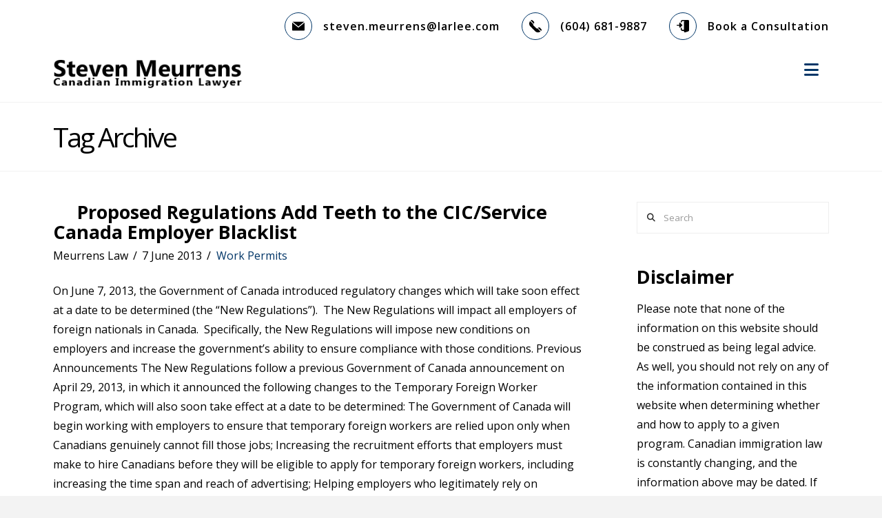

--- FILE ---
content_type: text/html; charset=UTF-8
request_url: https://meurrensonimmigration.com/tag/foreign-workers/
body_size: 71859
content:
<!DOCTYPE html>
<html class="no-js" lang="en-CA">
<head>
<meta charset="UTF-8">
<meta name="viewport" content="width=device-width, initial-scale=1.0">
<link rel="pingback" href="https://meurrensonimmigration.com/xmlrpc.php">
<title>Foreign Workers | Meurrens Law</title>
<meta name='robots' content='max-image-preview:large' />
<link rel="alternate" type="application/rss+xml" title="Meurrens Law &raquo; Feed" href="https://meurrensonimmigration.com/feed/" />
<link rel="alternate" type="application/rss+xml" title="Meurrens Law &raquo; Foreign Workers Tag Feed" href="https://meurrensonimmigration.com/tag/foreign-workers/feed/" />
<style id='wp-img-auto-sizes-contain-inline-css' type='text/css'>
img:is([sizes=auto i],[sizes^="auto," i]){contain-intrinsic-size:3000px 1500px}
/*# sourceURL=wp-img-auto-sizes-contain-inline-css */
</style>
<link rel='stylesheet' id='formidable-css' href='https://meurrensonimmigration.com/wp-content/plugins/formidable/css/formidableforms.css?ver=1141035' type='text/css' media='all' />
<style id='wp-emoji-styles-inline-css' type='text/css'>

	img.wp-smiley, img.emoji {
		display: inline !important;
		border: none !important;
		box-shadow: none !important;
		height: 1em !important;
		width: 1em !important;
		margin: 0 0.07em !important;
		vertical-align: -0.1em !important;
		background: none !important;
		padding: 0 !important;
	}
/*# sourceURL=wp-emoji-styles-inline-css */
</style>
<style id='wp-block-library-inline-css' type='text/css'>
:root{--wp-block-synced-color:#7a00df;--wp-block-synced-color--rgb:122,0,223;--wp-bound-block-color:var(--wp-block-synced-color);--wp-editor-canvas-background:#ddd;--wp-admin-theme-color:#007cba;--wp-admin-theme-color--rgb:0,124,186;--wp-admin-theme-color-darker-10:#006ba1;--wp-admin-theme-color-darker-10--rgb:0,107,160.5;--wp-admin-theme-color-darker-20:#005a87;--wp-admin-theme-color-darker-20--rgb:0,90,135;--wp-admin-border-width-focus:2px}@media (min-resolution:192dpi){:root{--wp-admin-border-width-focus:1.5px}}.wp-element-button{cursor:pointer}:root .has-very-light-gray-background-color{background-color:#eee}:root .has-very-dark-gray-background-color{background-color:#313131}:root .has-very-light-gray-color{color:#eee}:root .has-very-dark-gray-color{color:#313131}:root .has-vivid-green-cyan-to-vivid-cyan-blue-gradient-background{background:linear-gradient(135deg,#00d084,#0693e3)}:root .has-purple-crush-gradient-background{background:linear-gradient(135deg,#34e2e4,#4721fb 50%,#ab1dfe)}:root .has-hazy-dawn-gradient-background{background:linear-gradient(135deg,#faaca8,#dad0ec)}:root .has-subdued-olive-gradient-background{background:linear-gradient(135deg,#fafae1,#67a671)}:root .has-atomic-cream-gradient-background{background:linear-gradient(135deg,#fdd79a,#004a59)}:root .has-nightshade-gradient-background{background:linear-gradient(135deg,#330968,#31cdcf)}:root .has-midnight-gradient-background{background:linear-gradient(135deg,#020381,#2874fc)}:root{--wp--preset--font-size--normal:16px;--wp--preset--font-size--huge:42px}.has-regular-font-size{font-size:1em}.has-larger-font-size{font-size:2.625em}.has-normal-font-size{font-size:var(--wp--preset--font-size--normal)}.has-huge-font-size{font-size:var(--wp--preset--font-size--huge)}.has-text-align-center{text-align:center}.has-text-align-left{text-align:left}.has-text-align-right{text-align:right}.has-fit-text{white-space:nowrap!important}#end-resizable-editor-section{display:none}.aligncenter{clear:both}.items-justified-left{justify-content:flex-start}.items-justified-center{justify-content:center}.items-justified-right{justify-content:flex-end}.items-justified-space-between{justify-content:space-between}.screen-reader-text{border:0;clip-path:inset(50%);height:1px;margin:-1px;overflow:hidden;padding:0;position:absolute;width:1px;word-wrap:normal!important}.screen-reader-text:focus{background-color:#ddd;clip-path:none;color:#444;display:block;font-size:1em;height:auto;left:5px;line-height:normal;padding:15px 23px 14px;text-decoration:none;top:5px;width:auto;z-index:100000}html :where(.has-border-color){border-style:solid}html :where([style*=border-top-color]){border-top-style:solid}html :where([style*=border-right-color]){border-right-style:solid}html :where([style*=border-bottom-color]){border-bottom-style:solid}html :where([style*=border-left-color]){border-left-style:solid}html :where([style*=border-width]){border-style:solid}html :where([style*=border-top-width]){border-top-style:solid}html :where([style*=border-right-width]){border-right-style:solid}html :where([style*=border-bottom-width]){border-bottom-style:solid}html :where([style*=border-left-width]){border-left-style:solid}html :where(img[class*=wp-image-]){height:auto;max-width:100%}:where(figure){margin:0 0 1em}html :where(.is-position-sticky){--wp-admin--admin-bar--position-offset:var(--wp-admin--admin-bar--height,0px)}@media screen and (max-width:600px){html :where(.is-position-sticky){--wp-admin--admin-bar--position-offset:0px}}

/*# sourceURL=wp-block-library-inline-css */
</style><style id='global-styles-inline-css' type='text/css'>
:root{--wp--preset--aspect-ratio--square: 1;--wp--preset--aspect-ratio--4-3: 4/3;--wp--preset--aspect-ratio--3-4: 3/4;--wp--preset--aspect-ratio--3-2: 3/2;--wp--preset--aspect-ratio--2-3: 2/3;--wp--preset--aspect-ratio--16-9: 16/9;--wp--preset--aspect-ratio--9-16: 9/16;--wp--preset--color--black: #000000;--wp--preset--color--cyan-bluish-gray: #abb8c3;--wp--preset--color--white: #ffffff;--wp--preset--color--pale-pink: #f78da7;--wp--preset--color--vivid-red: #cf2e2e;--wp--preset--color--luminous-vivid-orange: #ff6900;--wp--preset--color--luminous-vivid-amber: #fcb900;--wp--preset--color--light-green-cyan: #7bdcb5;--wp--preset--color--vivid-green-cyan: #00d084;--wp--preset--color--pale-cyan-blue: #8ed1fc;--wp--preset--color--vivid-cyan-blue: #0693e3;--wp--preset--color--vivid-purple: #9b51e0;--wp--preset--gradient--vivid-cyan-blue-to-vivid-purple: linear-gradient(135deg,rgb(6,147,227) 0%,rgb(155,81,224) 100%);--wp--preset--gradient--light-green-cyan-to-vivid-green-cyan: linear-gradient(135deg,rgb(122,220,180) 0%,rgb(0,208,130) 100%);--wp--preset--gradient--luminous-vivid-amber-to-luminous-vivid-orange: linear-gradient(135deg,rgb(252,185,0) 0%,rgb(255,105,0) 100%);--wp--preset--gradient--luminous-vivid-orange-to-vivid-red: linear-gradient(135deg,rgb(255,105,0) 0%,rgb(207,46,46) 100%);--wp--preset--gradient--very-light-gray-to-cyan-bluish-gray: linear-gradient(135deg,rgb(238,238,238) 0%,rgb(169,184,195) 100%);--wp--preset--gradient--cool-to-warm-spectrum: linear-gradient(135deg,rgb(74,234,220) 0%,rgb(151,120,209) 20%,rgb(207,42,186) 40%,rgb(238,44,130) 60%,rgb(251,105,98) 80%,rgb(254,248,76) 100%);--wp--preset--gradient--blush-light-purple: linear-gradient(135deg,rgb(255,206,236) 0%,rgb(152,150,240) 100%);--wp--preset--gradient--blush-bordeaux: linear-gradient(135deg,rgb(254,205,165) 0%,rgb(254,45,45) 50%,rgb(107,0,62) 100%);--wp--preset--gradient--luminous-dusk: linear-gradient(135deg,rgb(255,203,112) 0%,rgb(199,81,192) 50%,rgb(65,88,208) 100%);--wp--preset--gradient--pale-ocean: linear-gradient(135deg,rgb(255,245,203) 0%,rgb(182,227,212) 50%,rgb(51,167,181) 100%);--wp--preset--gradient--electric-grass: linear-gradient(135deg,rgb(202,248,128) 0%,rgb(113,206,126) 100%);--wp--preset--gradient--midnight: linear-gradient(135deg,rgb(2,3,129) 0%,rgb(40,116,252) 100%);--wp--preset--font-size--small: 13px;--wp--preset--font-size--medium: 20px;--wp--preset--font-size--large: 36px;--wp--preset--font-size--x-large: 42px;--wp--preset--spacing--20: 0.44rem;--wp--preset--spacing--30: 0.67rem;--wp--preset--spacing--40: 1rem;--wp--preset--spacing--50: 1.5rem;--wp--preset--spacing--60: 2.25rem;--wp--preset--spacing--70: 3.38rem;--wp--preset--spacing--80: 5.06rem;--wp--preset--shadow--natural: 6px 6px 9px rgba(0, 0, 0, 0.2);--wp--preset--shadow--deep: 12px 12px 50px rgba(0, 0, 0, 0.4);--wp--preset--shadow--sharp: 6px 6px 0px rgba(0, 0, 0, 0.2);--wp--preset--shadow--outlined: 6px 6px 0px -3px rgb(255, 255, 255), 6px 6px rgb(0, 0, 0);--wp--preset--shadow--crisp: 6px 6px 0px rgb(0, 0, 0);}:where(.is-layout-flex){gap: 0.5em;}:where(.is-layout-grid){gap: 0.5em;}body .is-layout-flex{display: flex;}.is-layout-flex{flex-wrap: wrap;align-items: center;}.is-layout-flex > :is(*, div){margin: 0;}body .is-layout-grid{display: grid;}.is-layout-grid > :is(*, div){margin: 0;}:where(.wp-block-columns.is-layout-flex){gap: 2em;}:where(.wp-block-columns.is-layout-grid){gap: 2em;}:where(.wp-block-post-template.is-layout-flex){gap: 1.25em;}:where(.wp-block-post-template.is-layout-grid){gap: 1.25em;}.has-black-color{color: var(--wp--preset--color--black) !important;}.has-cyan-bluish-gray-color{color: var(--wp--preset--color--cyan-bluish-gray) !important;}.has-white-color{color: var(--wp--preset--color--white) !important;}.has-pale-pink-color{color: var(--wp--preset--color--pale-pink) !important;}.has-vivid-red-color{color: var(--wp--preset--color--vivid-red) !important;}.has-luminous-vivid-orange-color{color: var(--wp--preset--color--luminous-vivid-orange) !important;}.has-luminous-vivid-amber-color{color: var(--wp--preset--color--luminous-vivid-amber) !important;}.has-light-green-cyan-color{color: var(--wp--preset--color--light-green-cyan) !important;}.has-vivid-green-cyan-color{color: var(--wp--preset--color--vivid-green-cyan) !important;}.has-pale-cyan-blue-color{color: var(--wp--preset--color--pale-cyan-blue) !important;}.has-vivid-cyan-blue-color{color: var(--wp--preset--color--vivid-cyan-blue) !important;}.has-vivid-purple-color{color: var(--wp--preset--color--vivid-purple) !important;}.has-black-background-color{background-color: var(--wp--preset--color--black) !important;}.has-cyan-bluish-gray-background-color{background-color: var(--wp--preset--color--cyan-bluish-gray) !important;}.has-white-background-color{background-color: var(--wp--preset--color--white) !important;}.has-pale-pink-background-color{background-color: var(--wp--preset--color--pale-pink) !important;}.has-vivid-red-background-color{background-color: var(--wp--preset--color--vivid-red) !important;}.has-luminous-vivid-orange-background-color{background-color: var(--wp--preset--color--luminous-vivid-orange) !important;}.has-luminous-vivid-amber-background-color{background-color: var(--wp--preset--color--luminous-vivid-amber) !important;}.has-light-green-cyan-background-color{background-color: var(--wp--preset--color--light-green-cyan) !important;}.has-vivid-green-cyan-background-color{background-color: var(--wp--preset--color--vivid-green-cyan) !important;}.has-pale-cyan-blue-background-color{background-color: var(--wp--preset--color--pale-cyan-blue) !important;}.has-vivid-cyan-blue-background-color{background-color: var(--wp--preset--color--vivid-cyan-blue) !important;}.has-vivid-purple-background-color{background-color: var(--wp--preset--color--vivid-purple) !important;}.has-black-border-color{border-color: var(--wp--preset--color--black) !important;}.has-cyan-bluish-gray-border-color{border-color: var(--wp--preset--color--cyan-bluish-gray) !important;}.has-white-border-color{border-color: var(--wp--preset--color--white) !important;}.has-pale-pink-border-color{border-color: var(--wp--preset--color--pale-pink) !important;}.has-vivid-red-border-color{border-color: var(--wp--preset--color--vivid-red) !important;}.has-luminous-vivid-orange-border-color{border-color: var(--wp--preset--color--luminous-vivid-orange) !important;}.has-luminous-vivid-amber-border-color{border-color: var(--wp--preset--color--luminous-vivid-amber) !important;}.has-light-green-cyan-border-color{border-color: var(--wp--preset--color--light-green-cyan) !important;}.has-vivid-green-cyan-border-color{border-color: var(--wp--preset--color--vivid-green-cyan) !important;}.has-pale-cyan-blue-border-color{border-color: var(--wp--preset--color--pale-cyan-blue) !important;}.has-vivid-cyan-blue-border-color{border-color: var(--wp--preset--color--vivid-cyan-blue) !important;}.has-vivid-purple-border-color{border-color: var(--wp--preset--color--vivid-purple) !important;}.has-vivid-cyan-blue-to-vivid-purple-gradient-background{background: var(--wp--preset--gradient--vivid-cyan-blue-to-vivid-purple) !important;}.has-light-green-cyan-to-vivid-green-cyan-gradient-background{background: var(--wp--preset--gradient--light-green-cyan-to-vivid-green-cyan) !important;}.has-luminous-vivid-amber-to-luminous-vivid-orange-gradient-background{background: var(--wp--preset--gradient--luminous-vivid-amber-to-luminous-vivid-orange) !important;}.has-luminous-vivid-orange-to-vivid-red-gradient-background{background: var(--wp--preset--gradient--luminous-vivid-orange-to-vivid-red) !important;}.has-very-light-gray-to-cyan-bluish-gray-gradient-background{background: var(--wp--preset--gradient--very-light-gray-to-cyan-bluish-gray) !important;}.has-cool-to-warm-spectrum-gradient-background{background: var(--wp--preset--gradient--cool-to-warm-spectrum) !important;}.has-blush-light-purple-gradient-background{background: var(--wp--preset--gradient--blush-light-purple) !important;}.has-blush-bordeaux-gradient-background{background: var(--wp--preset--gradient--blush-bordeaux) !important;}.has-luminous-dusk-gradient-background{background: var(--wp--preset--gradient--luminous-dusk) !important;}.has-pale-ocean-gradient-background{background: var(--wp--preset--gradient--pale-ocean) !important;}.has-electric-grass-gradient-background{background: var(--wp--preset--gradient--electric-grass) !important;}.has-midnight-gradient-background{background: var(--wp--preset--gradient--midnight) !important;}.has-small-font-size{font-size: var(--wp--preset--font-size--small) !important;}.has-medium-font-size{font-size: var(--wp--preset--font-size--medium) !important;}.has-large-font-size{font-size: var(--wp--preset--font-size--large) !important;}.has-x-large-font-size{font-size: var(--wp--preset--font-size--x-large) !important;}
/*# sourceURL=global-styles-inline-css */
</style>

<style id='classic-theme-styles-inline-css' type='text/css'>
/*! This file is auto-generated */
.wp-block-button__link{color:#fff;background-color:#32373c;border-radius:9999px;box-shadow:none;text-decoration:none;padding:calc(.667em + 2px) calc(1.333em + 2px);font-size:1.125em}.wp-block-file__button{background:#32373c;color:#fff;text-decoration:none}
/*# sourceURL=/wp-includes/css/classic-themes.min.css */
</style>
<link rel='stylesheet' id='x-stack-css' href='https://meurrensonimmigration.com/wp-content/themes/pro/framework/dist/css/site/stacks/renew.css?ver=6.5.14' type='text/css' media='all' />
<link rel='stylesheet' id='x-child-css' href='https://meurrensonimmigration.com/wp-content/themes/pro-child/style.css?ver=6.5.14' type='text/css' media='all' />
<style id='cs-inline-css' type='text/css'>
@media (min-width:1200px){.x-hide-xl{display:none !important;}}@media (min-width:979px) and (max-width:1199px){.x-hide-lg{display:none !important;}}@media (min-width:767px) and (max-width:978px){.x-hide-md{display:none !important;}}@media (min-width:480px) and (max-width:766px){.x-hide-sm{display:none !important;}}@media (max-width:479px){.x-hide-xs{display:none !important;}} a,h1 a:hover,h2 a:hover,h3 a:hover,h4 a:hover,h5 a:hover,h6 a:hover,.x-comment-time:hover,#reply-title small a,.comment-reply-link:hover,.x-comment-author a:hover,.x-recent-posts a:hover .h-recent-posts{color:#003567;}a:hover,#reply-title small a:hover{color:rgba(0,53,103,0.9);}.entry-title i,.entry-title svg{color:transparent;}a.x-img-thumbnail:hover,li.bypostauthor > article.comment{border-color:#003567;}.flex-direction-nav a,.flex-control-nav a:hover,.flex-control-nav a.flex-active,.x-dropcap,.x-skill-bar .bar,.x-pricing-column.featured h2,.h-comments-title small,.x-pagination a:hover,.woocommerce-pagination a:hover,.x-entry-share .x-share:hover,.entry-thumb,.widget_tag_cloud .tagcloud a:hover,.widget_product_tag_cloud .tagcloud a:hover,.x-highlight,.x-recent-posts .x-recent-posts-img:after,.x-portfolio-filters{background-color:#003567;}.x-portfolio-filters:hover{background-color:rgba(0,53,103,0.9);}.x-main{width:calc(72% - 3.20197%);}.x-sidebar{width:calc(100% - 3.20197% - 72%);}.h-landmark{font-weight:400;}.x-comment-author a{color:rgb(0,0,0);}.x-comment-author a,.comment-form-author label,.comment-form-email label,.comment-form-url label,.comment-form-rating label,.comment-form-comment label,.widget_calendar #wp-calendar caption,.widget_calendar #wp-calendar th,.x-accordion-heading .x-accordion-toggle,.x-nav-tabs > li > a:hover,.x-nav-tabs > .active > a,.x-nav-tabs > .active > a:hover{color:rgb(0,0,0);}.widget_calendar #wp-calendar th{border-bottom-color:rgb(0,0,0);}.x-pagination span.current,.woocommerce-pagination span[aria-current],.x-portfolio-filters-menu,.widget_tag_cloud .tagcloud a,.h-feature-headline span i,.widget_price_filter .ui-slider .ui-slider-handle{background-color:rgb(0,0,0);}@media (max-width:978.98px){}html{font-size:16px;}@media (min-width:479px){html{font-size:16px;}}@media (min-width:766px){html{font-size:16px;}}@media (min-width:978px){html{font-size:16px;}}@media (min-width:1199px){html{font-size:16px;}}body{font-style:normal;font-weight:400;color:rgb(0,0,0);background-color:#f3f3f3;}.w-b{font-weight:400 !important;}h1,h2,h3,h4,h5,h6,.h1,.h2,.h3,.h4,.h5,.h6{font-family:"Open Sans",sans-serif;font-style:normal;font-weight:700;}h1,.h1{letter-spacing:0em;}h2,.h2{letter-spacing:0em;}h3,.h3{letter-spacing:0em;}h4,.h4{letter-spacing:0em;}h5,.h5{letter-spacing:0em;}h6,.h6{letter-spacing:0em;}.w-h{font-weight:700 !important;}.x-container.width{width:88%;}.x-container.max{max-width:1200px;}.x-bar-content.x-container.width{flex-basis:88%;}.x-main.full{float:none;clear:both;display:block;width:auto;}@media (max-width:978.98px){.x-main.full,.x-main.left,.x-main.right,.x-sidebar.left,.x-sidebar.right{float:none;display:block;width:auto !important;}}.entry-header,.entry-content{font-size:1rem;}body,input,button,select,textarea{font-family:"Open Sans",sans-serif;}h1,h2,h3,h4,h5,h6,.h1,.h2,.h3,.h4,.h5,.h6,h1 a,h2 a,h3 a,h4 a,h5 a,h6 a,.h1 a,.h2 a,.h3 a,.h4 a,.h5 a,.h6 a,blockquote{color:rgb(0,0,0);}.cfc-h-tx{color:rgb(0,0,0) !important;}.cfc-h-bd{border-color:rgb(0,0,0) !important;}.cfc-h-bg{background-color:rgb(0,0,0) !important;}.cfc-b-tx{color:rgb(0,0,0) !important;}.cfc-b-bd{border-color:rgb(0,0,0) !important;}.cfc-b-bg{background-color:rgb(0,0,0) !important;}.x-btn,.button,[type="submit"]{color:#ffffff;border-color:#003567;background-color:#003567;text-shadow:0 0.075em 0.075em rgba(0,0,0,0.5);border-radius:0.25em;}.x-btn:hover,.button:hover,[type="submit"]:hover{color:#ffffff;border-color:rgba(0,53,103,0.9);background-color:rgba(0,53,103,0.9);text-shadow:0 0.075em 0.075em rgba(0,0,0,0.5);}.x-btn.x-btn-real,.x-btn.x-btn-real:hover{margin-bottom:0.25em;text-shadow:0 0.075em 0.075em rgba(0,0,0,0.65);}.x-btn.x-btn-real{box-shadow:0 0.25em 0 0 #a71000,0 4px 9px rgba(0,0,0,0.75);}.x-btn.x-btn-real:hover{box-shadow:0 0.25em 0 0 #a71000,0 4px 9px rgba(0,0,0,0.75);}.x-btn.x-btn-flat,.x-btn.x-btn-flat:hover{margin-bottom:0;text-shadow:0 0.075em 0.075em rgba(0,0,0,0.65);box-shadow:none;}.x-btn.x-btn-transparent,.x-btn.x-btn-transparent:hover{margin-bottom:0;border-width:3px;text-shadow:none;text-transform:uppercase;background-color:transparent;box-shadow:none;}.x-topbar .p-info,.x-topbar .p-info a,.x-topbar .x-social-global a{color:rgb(0,0,0);}.x-topbar .p-info a:hover{color:rgb(0,0,0);}.x-topbar{background-color:transparent;}.x-navbar .desktop .x-nav > li:before{padding-top:37px;}.x-navbar .desktop .x-nav > li > a,.x-navbar .desktop .sub-menu li > a,.x-navbar .mobile .x-nav li a{color:#999999;}.x-navbar .desktop .x-nav > li > a:hover,.x-navbar .desktop .x-nav > .x-active > a,.x-navbar .desktop .x-nav > .current-menu-item > a,.x-navbar .desktop .sub-menu li > a:hover,.x-navbar .desktop .sub-menu li.x-active > a,.x-navbar .desktop .sub-menu li.current-menu-item > a,.x-navbar .desktop .x-nav .x-megamenu > .sub-menu > li > a,.x-navbar .mobile .x-nav li > a:hover,.x-navbar .mobile .x-nav li.x-active > a,.x-navbar .mobile .x-nav li.current-menu-item > a{color:#272727;}.x-btn-navbar,.x-btn-navbar:hover{color:#003567;}.x-navbar .desktop .sub-menu li:before,.x-navbar .desktop .sub-menu li:after{background-color:#999999;}.x-navbar,.x-navbar .sub-menu{background-color:rgb(255,255,255) !important;}.x-btn-navbar,.x-btn-navbar.collapsed:hover{background-color:transparent;}.x-btn-navbar.collapsed{background-color:transparent;}.x-navbar .desktop .x-nav > li > a:hover > span,.x-navbar .desktop .x-nav > li.x-active > a > span,.x-navbar .desktop .x-nav > li.current-menu-item > a > span{box-shadow:0 2px 0 0 #272727;}.x-navbar .desktop .x-nav > li > a{height:90px;padding-top:37px;}.x-navbar .desktop .x-nav > li ul{top:90px;}.x-colophon.bottom{background-color:#272727;}.x-colophon.bottom,.x-colophon.bottom a,.x-colophon.bottom .x-social-global a{color:rgb(255,255,255);}body.x-navbar-fixed-top-active .x-navbar-wrap{height:90px;}.x-navbar-inner{min-height:90px;}.x-brand{margin-top:22px;font-family:"Lato",sans-serif;font-size:42px;font-style:normal;font-weight:700;letter-spacing:0em;color:#272727;}.x-brand:hover,.x-brand:focus{color:#272727;}.x-brand img{width:calc(550px / 2);}.x-navbar .x-nav-wrap .x-nav > li > a{font-family:"Open Sans",sans-serif;font-style:normal;font-weight:600;letter-spacing:0em;text-transform:uppercase;}.x-navbar .desktop .x-nav > li > a{font-size:14px;}.x-navbar .desktop .x-nav > li > a:not(.x-btn-navbar-woocommerce){padding-left:20px;padding-right:20px;}.x-navbar .desktop .x-nav > li > a > span{margin-right:-0em;}.x-btn-navbar{margin-top:20px;}.x-btn-navbar,.x-btn-navbar.collapsed{font-size:24px;}@media (max-width:979px){body.x-navbar-fixed-top-active .x-navbar-wrap{height:auto;}.x-widgetbar{left:0;right:0;}}.x-colophon.bottom{background-color:#272727;}.x-colophon.bottom,.x-colophon.bottom a,.x-colophon.bottom .x-social-global a{color:rgb(255,255,255);}.bg .mejs-container,.x-video .mejs-container{position:unset !important;} @font-face{font-family:'FontAwesomePro';font-style:normal;font-weight:900;font-display:block;src:url('https://meurrensonimmigration.com/wp-content/themes/pro/cornerstone/assets/fonts/fa-solid-900.woff2?ver=6.5.2') format('woff2'),url('https://meurrensonimmigration.com/wp-content/themes/pro/cornerstone/assets/fonts/fa-solid-900.ttf?ver=6.5.2') format('truetype');}[data-x-fa-pro-icon]{font-family:"FontAwesomePro" !important;}[data-x-fa-pro-icon]:before{content:attr(data-x-fa-pro-icon);}[data-x-icon],[data-x-icon-o],[data-x-icon-l],[data-x-icon-s],[data-x-icon-b],[data-x-icon-sr],[data-x-icon-ss],[data-x-icon-sl],[data-x-fa-pro-icon],[class*="cs-fa-"]{display:inline-flex;font-style:normal;font-weight:400;text-decoration:inherit;text-rendering:auto;-webkit-font-smoothing:antialiased;-moz-osx-font-smoothing:grayscale;}[data-x-icon].left,[data-x-icon-o].left,[data-x-icon-l].left,[data-x-icon-s].left,[data-x-icon-b].left,[data-x-icon-sr].left,[data-x-icon-ss].left,[data-x-icon-sl].left,[data-x-fa-pro-icon].left,[class*="cs-fa-"].left{margin-right:0.5em;}[data-x-icon].right,[data-x-icon-o].right,[data-x-icon-l].right,[data-x-icon-s].right,[data-x-icon-b].right,[data-x-icon-sr].right,[data-x-icon-ss].right,[data-x-icon-sl].right,[data-x-fa-pro-icon].right,[class*="cs-fa-"].right{margin-left:0.5em;}[data-x-icon]:before,[data-x-icon-o]:before,[data-x-icon-l]:before,[data-x-icon-s]:before,[data-x-icon-b]:before,[data-x-icon-sr]:before,[data-x-icon-ss]:before,[data-x-icon-sl]:before,[data-x-fa-pro-icon]:before,[class*="cs-fa-"]:before{line-height:1;}@font-face{font-family:'FontAwesome';font-style:normal;font-weight:900;font-display:block;src:url('https://meurrensonimmigration.com/wp-content/themes/pro/cornerstone/assets/fonts/fa-solid-900.woff2?ver=6.5.2') format('woff2'),url('https://meurrensonimmigration.com/wp-content/themes/pro/cornerstone/assets/fonts/fa-solid-900.ttf?ver=6.5.2') format('truetype');}[data-x-icon],[data-x-icon-s],[data-x-icon][class*="cs-fa-"]{font-family:"FontAwesome" !important;font-weight:900;}[data-x-icon]:before,[data-x-icon][class*="cs-fa-"]:before{content:attr(data-x-icon);}[data-x-icon-s]:before{content:attr(data-x-icon-s);}@font-face{font-family:'FontAwesomeRegular';font-style:normal;font-weight:400;font-display:block;src:url('https://meurrensonimmigration.com/wp-content/themes/pro/cornerstone/assets/fonts/fa-regular-400.woff2?ver=6.5.2') format('woff2'),url('https://meurrensonimmigration.com/wp-content/themes/pro/cornerstone/assets/fonts/fa-regular-400.ttf?ver=6.5.2') format('truetype');}@font-face{font-family:'FontAwesomePro';font-style:normal;font-weight:400;font-display:block;src:url('https://meurrensonimmigration.com/wp-content/themes/pro/cornerstone/assets/fonts/fa-regular-400.woff2?ver=6.5.2') format('woff2'),url('https://meurrensonimmigration.com/wp-content/themes/pro/cornerstone/assets/fonts/fa-regular-400.ttf?ver=6.5.2') format('truetype');}[data-x-icon-o]{font-family:"FontAwesomeRegular" !important;}[data-x-icon-o]:before{content:attr(data-x-icon-o);}@font-face{font-family:'FontAwesomeLight';font-style:normal;font-weight:300;font-display:block;src:url('https://meurrensonimmigration.com/wp-content/themes/pro/cornerstone/assets/fonts/fa-light-300.woff2?ver=6.5.2') format('woff2'),url('https://meurrensonimmigration.com/wp-content/themes/pro/cornerstone/assets/fonts/fa-light-300.ttf?ver=6.5.2') format('truetype');}@font-face{font-family:'FontAwesomePro';font-style:normal;font-weight:300;font-display:block;src:url('https://meurrensonimmigration.com/wp-content/themes/pro/cornerstone/assets/fonts/fa-light-300.woff2?ver=6.5.2') format('woff2'),url('https://meurrensonimmigration.com/wp-content/themes/pro/cornerstone/assets/fonts/fa-light-300.ttf?ver=6.5.2') format('truetype');}[data-x-icon-l]{font-family:"FontAwesomeLight" !important;font-weight:300;}[data-x-icon-l]:before{content:attr(data-x-icon-l);}@font-face{font-family:'FontAwesomeBrands';font-style:normal;font-weight:normal;font-display:block;src:url('https://meurrensonimmigration.com/wp-content/themes/pro/cornerstone/assets/fonts/fa-brands-400.woff2?ver=6.5.2') format('woff2'),url('https://meurrensonimmigration.com/wp-content/themes/pro/cornerstone/assets/fonts/fa-brands-400.ttf?ver=6.5.2') format('truetype');}[data-x-icon-b]{font-family:"FontAwesomeBrands" !important;}[data-x-icon-b]:before{content:attr(data-x-icon-b);}.widget.widget_rss li .rsswidget:before{content:"\f35d";padding-right:0.4em;font-family:"FontAwesome";} :root{--primary:#003567;--secondary:white;--button-padding:1rem 1.875rem;}h1,h2,h3,h4,h5,h6,.h1,.h2,.h3,.h4,.h5,.h6,.x-img{margin:0;}.h1{line-height:1.3;}.h2{line-height:1.3;}.h3{line-height:1.3;}.h4{line-height:1.4;}.h5{line-height:1.6;}.h6{line-height:1.7;}h6,.h6{text-transform:inherit;}.text-primary{color:var(--primary);}.text-secondary{color:var(--secondary);}.text-white{color:white;}.text-black{color:black;}.uppercase{text-transform:uppercase;}.capitalize{text-transform:capitalize;}.bold{font-weight:700;}.thin{font-weight:400;}a{transition:0.3s;}.text-anchor{border-bottom:1px solid var(--primary);}.x-btn,.button,[type="submit"]{text-shadow:none;padding:var(--button-padding);border-radius:0;text-transform:uppercase;}.x-btn:hover,.button:hover,[type="submit"]:hover{text-shadow:none;}.x-btn [class*="x-icon-"]{transition:0s;}.btn-full-window{position:absolute;top:0;left:0;width:100%;height:100%;opacity:0;}.btn-full-window:hover{opacity:0.2;}.full-image-cover{width:100%;height:100%;object-fit:cover;}.custom-aspect-ratio{--aspect-ratio:500/334;position:relative;height:0;width:100%;padding-bottom:calc(100% / (var(--aspect-ratio)));}.custom-aspect-ratio img{position:absolute;top:0;left:0;width:100%;height:100%;object-fit:cover;}.img-black-and-white{-webkit-filter:brightness(0) invert(1);filter:brightness(0) invert(1);}@media all and (min-width:979px){.x-brand.img{}}.mt-1{margin-top:1rem;}.mt-2{margin-top:2rem;}.mt-3{margin-top:3rem;}.mt-4{margin-top:4rem;}.mt-auto{margin-top:auto;}.mb-1{margin-bottom:1rem;}.mb-2{margin-bottom:2rem;}.mb-3{margin-bottom:3rem;}.mb-4{margin-bottom:4rem;}.ml-1{margin-left:1rem;}.ml-2{margin-left:2rem;}.ml-3{margin-left:3rem;}.ml-4{margin-left:4rem;}.mr-1{margin-right:1rem;}.mr-2{margin-right:2rem;}.mr-3{margin-right:3rem;}.mr-4{margin-right:4rem;}.p-mb-0 p{margin-bottom:0;}@media all and (max-width:978px){.swap-columns{display:flex;}.left-column{order:2;}.right-column{order:1;}}@media all and (min-width:768px){.banner-padding.x-section{padding-top:100px;padding-bottom:100px;}.home.banner-padding.x-section{padding-top:100px;padding-bottom:100px;}.cta-padding.x-section .cta-col-padding.x-col{padding-top:9vw;padding-bottom:9vw;}}@media all and (min-width:979px){.banner-padding.x-section{padding-top:160px;padding-bottom:160px;}.home.banner-padding.x-section{padding-top:160px;padding-bottom:160px;}}@media all and (min-width:979px){.column-padding.x-col{padding:80px;}}.x-topbar{min-height:auto;padding-top:18px;padding-bottom:0;font-weight:600;}.x-topbar .p-info{margin:0;font-size:16px;display:flex;}.x-topbar .p-info a{display:flex;align-items:center;}.x-topbar .p-info a .topbar-icon{width:40px;height:40px;display:flex;justify-content:center;align-items:center;border:1px solid var(--primary);border-radius:50%;padding:10px;margin-right:16px;transition:0.3s;}.x-topbar .p-info a .topbar-icon img{width:18px;height:18px;object-fit:contain;transition:0.3s;}.x-topbar .p-info a:hover .topbar-icon{background:var(--primary);}.x-topbar .p-info a:hover .topbar-icon img{filter:invert(1);}.x-topbar .p-info a span:not(.topbar-icon){display:none;}@media all and (min-width:767px){.x-topbar .p-info{}.x-topbar .p-info a span:not(.topbar-icon){display:block;}.x-topbar .p-info a:not(:last-child){margin-right:24px;}}@media all and (min-width:979px){.x-topbar .p-info{justify-content:flex-end;float:none;}.x-topbar .p-info a{}.x-topbar .p-info a:hover{text-decoration:underline;}.x-topbar .p-info a:not(:last-child){margin-right:32px;}}.x-navbar .desktop .x-nav > li > a:hover > span,.x-navbar .desktop .x-nav > li.x-active > a > span,.x-navbar .desktop .x-nav > li.current-menu-item > a > span,.x-btn-navbar{box-shadow:none;}.desktop .sub-menu{padding:0;}.x-navbar .desktop .sub-menu li > a{background:white;padding:0.75rem 1.25rem;}.x-navbar .desktop .x-nav > li > a:not(.x-btn-navbar-woocommerce){padding-left:12px;padding-right:12px;}.desktop .sub-menu{min-width:200px;}.masthead-inline .x-navbar .desktop .x-nav > .menu-item > .sub-menu{right:40%;transform:translateX(50%);}.masthead-inline .x-navbar .desktop .x-nav > .menu-item > .sub-menu .sub-menu{top:0;right:-100%;}@media (max-width:1290px){.x-nav-wrap.desktop{display:none;}.masthead-inline .x-btn-navbar{display:block;float:right;}.x-nav-wrap.mobile.x-collapsed{display:none;}.x-nav-wrap.mobile{display:block;}}.x-navbar-fixed-top-active .x-navbar .desktop .x-nav > li.x-menu-item-woocommerce > a{padding-top:22px;}.x-navbar .x-nav>li.x-menu-item-woocommerce>a .x-cart:not(.stacked){height:46px;border:1px solid #eee;}.x-colophon.top{background:#272727;color:white;}.x-colophon.top a{color:white;text-decoration:underline;}.x-colophon.top .h-widget{color:white;font-size:20px;}.x-colophon .widget ul,.x-colophon .widget ul li{background:transparent;border:none;}.widget_nav_menu ul>li a{margin:0;margin-bottom:.4rem;color:white;}.widget_nav_menu ul>li a:hover{text-decoration:underline;}.widget_nav_menu .current-menu-item > a:after{display:none;}.x-colophon.top .social{display:flex;}.x-colophon.top .social a{width:40px;height:40px;display:flex;justify-content:center;align-items:center;border:1px solid white;border-radius:50%;padding:10px;}.x-colophon.top .social a:hover{background:white;}.x-colophon.top .social a:hover img{filter:none;}.x-colophon.top .social a:not(:last-child){margin-right:1rem;}.x-colophon.top .social a img{width:100%;height:100%;filter:invert(1);}.x-colophon.bottom{padding:0;}.with_frm_style .frm_form_fields > fieldset,.with_frm_style form{padding:0;}.with_frm_style input[type="text"],.frm_form_fields input[type="tel"],.frm_form_fields input[type="email"],.frm_form_fields select,.frm_form_fields textarea{border-radius:0;background:transparent;box-shadow:none;appearance:none;-moz-appearance:none;-webkit-appearance:none;border:1px solid black;transition:0s;}.frm_style_formidable-style.with_frm_style .form-field input:not([type=file]):focus,.frm_style_formidable-style.with_frm_style textarea:focus{border:1px solid #00677f;background:#f3fafd;box-shadow:none;}.with_frm_style input[type="text"],.frm_form_fields input[type="tel"],.frm_form_fields input[type="email"],.frm_form_fields select{height:46px;}.frm_style_formidable-style.with_frm_style .frm_submit button{padding:var(--button-padding);border-radius:0;border:none;font-family:inherit;background:var(--primary);box-shadow:none;margin:0;font-size:1rem;line-height:1.3;}.blog .h-landmark,.single-post .h-landmark{}.blog article{border-bottom:1px solid #dedede;}.blog article.hentry:first-child{margin-top:0px;}.blog article.hentry{margin-top:40px;padding-bottom:40px;}.blog article .entry-wrap{display:grid;}.blog article .entry-wrap .entry-featured{margin-top:0;padding:0 0 8px;border:none;grid-column:1/2;grid-row:1/2;}.blog article .entry-wrap .entry-featured a,.blog article .entry-wrap .entry-featured a img{background:transparent;object-fit:contain;}.blog article .entry-wrap .entry-header{display:flex;flex-direction:column;padding:1rem 0;}.blog article .entry-wrap .entry-header .entry-title i{color:var(--primary);height:auto;}.blog article .entry-wrap .entry-header .entry-title{margin-bottom:10px;}.blog article .entry-wrap .entry-header .p-meta{margin-top:0;}.blog article .entry-wrap .entry-header .entry-title::before,.blog article .entry-wrap .entry-header .p-meta > span:nth-child(1),.blog article .entry-wrap .entry-header .p-meta > span:nth-child(3)::after,.blog article .entry-wrap .entry-header .p-meta > span:nth-child(4){display:none;}.blog article .entry-wrap .entry-content{margin-top:0;}@media all and (min-width:768px){.blog article .entry-wrap{}.blog article .entry-wrap .entry-featured a{}.blog article .entry-wrap .entry-featured{}.blog article .entry-wrap .entry-header{padding:0 0 1rem;}.blog article .entry-wrap .entry-content{}}@media all and (min-width:979px){body.blog:not(.paged) article.hentry:first-child .entry-wrap .entry-header{font-size:1.5rem;}body.blog:not(.paged) article.hentry:first-child .entry-wrap .entry-header .entry-title{line-height:1.4;}}.p-meta > span > a{white-space:normal;}.single-post .x-header-landmark{display:none;}.post-template-default .format-standard .entry-title{margin-bottom:10px;}.post-template-default .format-standard .entry-title:before{display:none;}.post-template-default .entry-wrap{display:flex;flex-direction:column;}.post-template-default .entry-featured{margin:0 0 25px;padding:0;border:none;order:1;}.post-template-default .entry-header{order:2;}.post-template-default .entry-footer{order:3;}.post-template-default .entry-content{order:4;}.post-template-default .entry-content a{color:var(--primary);text-decoration:underline;}.post-template-default article .entry-wrap .entry-header .p-meta > span:nth-child(1){display:none;}.post-template-default .entry-thumb{background:transparent;}.post-template-default .entry-thumb img{min-width:auto;width:100%;max-width:100%;}.x-icon-tags{margin-right:10px;}.form-search .search-query{text-indent:10px;border:1px solid #eee;height:46px;border-radius:0;}body.search-results .entry-title:before{display:none;}.custom-recent-blogs{display:flex;flex-direction:column;margin-bottom:0;}@media all and (min-width:979px){.custom-recent-blogs{flex-direction:row;}}.custom-recent-blogs a.x-recent-post3{width:100%;border:1px solid #eee;margin:0;padding:0;margin-bottom:2rem;}.custom-recent-blogs a.x-recent-post3:hover{color:#999;background:#f3fafd;;}.custom-recent-blogs .x-recent-posts-img:after,.custom-recent-blogs .x-recent-posts-img:before{display:none;}.custom-recent-blogs a.x-recent-post3:not(:last-child){margin-right:40px;}@media (max-width:766.98px){.x-recent-posts a.x-recent-post3:last-child{margin-bottom:2rem;}}.custom-recent-blogs .x-recent-posts-content{padding:0;display:flex;flex-direction:column;height:100%;}.custom-recent-blogs .post,.custom-recent-blogs .entry-wrap{height:100%;}.custom-recent-blogs .x-recent-posts-img{padding:30px 30px 0;display:none;}.custom-recent-blogs img{max-width:64px;object-fit:contain;width:100%;}.custom-recent-blogs .h-recent-posts{font-size:20px;padding:30px 30px 0;}.custom-recent-blogs .x-recent-posts-cat{font-size:14px;border-bottom:1px solid #eee;padding:0 30px 16px;color:var(--primary);font-weight:700;}.custom-recent-blogs .x-recent-posts-excerpt{font-size:14px;padding:16px 30px 0;}.custom-recent-blogs .x-recent-posts-date{margin-top:auto;text-align:right;padding:0 30px 16px;font-weight:700;}.podcast-soundcloud-wrapper{}.tile-link{display:flex;align-items:center;padding:10px 20px;}.tile-link:hover{background:#f3fafd;}.tile-grid .x-cell:not(:last-child) .tile-link{border-bottom:1px solid white;}.tile-image{max-width:32px;margin-right:1rem;}@media all and (min-width:979px){.tile-link{display:flex;flex-direction:column;align-items:center;padding:32px 20px;height:190px;}.tile-grid .x-cell:not(:last-child) .tile-link{border-bottom:none;}.tile-grid .x-cell:nth-child(-n+3) .tile-link{border-bottom:1px solid white;}.tile-grid .x-cell:nth-child(1) .tile-link,.tile-grid .x-cell:nth-child(2) .tile-link,.tile-grid .x-cell:nth-child(4) .tile-link,.tile-grid .x-cell:nth-child(5) .tile-link{border-right:1px solid white;}.tile-image{max-width:60px;margin-bottom:12px;}}@media all and (min-width:979px){.who-we-are-row.x-row{padding:50px 0;}.who-we-are-content.x-col{}.who-we-are-image-col.x-col{position:relative;}.who-we-are-image{position:absolute;left:0;top:50%;transform:translateY(-50%);height:500px;min-width:770px;object-fit:cover;}}.home.our-practice-area-image{aspect-ratio:4/3;object-fit:cover;object-position:60% 50%;}@media all and (min-width:979px){.home.our-practice-area-image{width:100%;height:100%;}.our-practice-area-col.x-col{padding:80px 3%;}}.practice-area-tile-link{display:flex;padding:14px 0;}.practice-area-tile-link:hover{background:#f3fafd;}.practice-area-tile-content-wrapper{display:flex;flex-direction:column;align-items:start;}.practice-areas-tile-grid .x-cell .practice-area-tile-link{border-bottom:1px solid var(--primary);}.practice-area-tile-image{max-width:45px;margin-right:1rem;}.practice-area-tile-title{}.practice-area-tile-text{font-size:14px;}.blog-publication-podcast-image{aspect-ratio:4/3;width:100%;object-fit:cover;}.blog-publication-podcast-title{padding:20px 30px 10px;}.blog-publication-podcast-text{padding:0 30px 20px;}.blog-publication-podcast-button{margin:0 30px 30px;background:transparent;color:var(--primary);padding:0;border:none;margin-top:auto;}.blog-publication-podcast-button:hover{background:transparent;color:var(--primary);text-decoration:underline;}@media all and (min-width:979px){.about-us-first-paragraph.x-row{}.about-us-first-paragraph-column-padding.x-col{}}.practice-area-table-of-content{display:flex;flex-direction:column;}.practice-area-table-of-content li{margin-bottom:8px;}.practice-area-heading-wrapper{margin-bottom:1rem;}.practice-area-text-wrapper a{color:#2568ed;}.practice-area-text-wrapper a:hover{text-decoration:underline;}.example-indent{margin-left:40px;}.podcast-text-wrapper strong{display:block;}.contact.google-map iframe{min-height:300px;height:30vw;max-height:460px;}.woocommerce-tabs .x-nav-tabs{border:1px solid var(--primary);border-bottom:none;}.woocommerce-tabs .x-tab-content{border:1px solid var(--primary);border-top:none;}[class*=woocommerce] li.product .entry-featured{border-width:0;padding:0;}.woocommerce-ordering select{text-indent:10px;border:1px solid #eee;height:46px;border-radius:0;}.woocommerce-result-count{border:none;padding:0;}[class*=woocommerce] li.product .entry-header .button{top:-145px;}.social{display:flex;}.social a{width:40px;height:40px;display:flex;justify-content:center;align-items:center;border:1px solid var(--primary);border-radius:50%;padding:10px;}.social a:hover{background:var(--primary);}.social a:hover img{filter:invert(1);}.social a:not(:last-child){margin-right:1rem;}.social a img{width:100%;height:100%;}
/*# sourceURL=cs-inline-css */
</style>
<script type="text/javascript" src="https://meurrensonimmigration.com/wp-includes/js/jquery/jquery.min.js?ver=3.7.1" id="jquery-core-js"></script>
<script type="text/javascript" src="https://meurrensonimmigration.com/wp-includes/js/jquery/jquery-migrate.min.js?ver=3.4.1" id="jquery-migrate-js"></script>
<link rel="https://api.w.org/" href="https://meurrensonimmigration.com/wp-json/" /><link rel="alternate" title="JSON" type="application/json" href="https://meurrensonimmigration.com/wp-json/wp/v2/tags/465" /><meta name="viewport" content="width=device-width, initial-scale=1, maximum-scale=1, user-scalable=0" /><script>document.documentElement.className += " js";</script>
<link rel="icon" href="https://meurrensonimmigration.com/wp-content/uploads/2022/03/icon-judicial.png" sizes="32x32" />
<link rel="icon" href="https://meurrensonimmigration.com/wp-content/uploads/2022/03/icon-judicial.png" sizes="192x192" />
<link rel="apple-touch-icon" href="https://meurrensonimmigration.com/wp-content/uploads/2022/03/icon-judicial.png" />
<meta name="msapplication-TileImage" content="https://meurrensonimmigration.com/wp-content/uploads/2022/03/icon-judicial.png" />
<link rel="stylesheet" href="//fonts.googleapis.com/css?family=Open+Sans:400,400i,700,700i,600%7CLato:700&#038;subset=latin,latin-ext&#038;display=auto" type="text/css" media="all" crossorigin="anonymous" data-x-google-fonts/></head>
<body class="archive tag tag-foreign-workers tag-465 wp-theme-pro wp-child-theme-pro-child x-renew x-child-theme-active x-full-width-layout-active x-content-sidebar-active x-archive-standard-active x-navbar-fixed-top-active pro-v6_5_14">

  
  
  <div id="x-root" class="x-root">

    
    <div id="top" class="site">

    <header class="masthead masthead-inline" role="banner">

  <div class="x-topbar">
    <div class="x-topbar-inner x-container max width">
            <p class="p-info"><a href="mailto:steven.meurrens@larlee.com"><span class="topbar-icon"><img src="https://meurrensonimmigration.com/wp-content/uploads/2022/05/icon-email.png"> </span><span>steven.meurrens@larlee.com</span></a><a href="tel:6046819887"><span class="topbar-icon"><img src="https://meurrensonimmigration.com/wp-content/uploads/2022/05/icon-telephone.png"></span><span>(604) 681-9887</span></a><a target="_BLANK" href="https://calendly.com/steven-meurrens-larlee/consultation"><span class="topbar-icon"><img src="https://meurrensonimmigration.com/wp-content/uploads/2022/05/icon-login.png"></span><span>Book a Consultation</span></a></p>
            <div class="x-social-global"></div>    </div>
  </div>



  <div class="x-navbar-wrap">
    <div class="x-navbar">
      <div class="x-navbar-inner">
        <div class="x-container max width">
          
<a href="https://meurrensonimmigration.com/" class="x-brand img">
  <img src="//meurrensonimmigration.com/wp-content/uploads/2022/03/logo-meurrens-law.png" alt="Meurrens Law"></a>
          
<a href="#" id="x-btn-navbar" class="x-btn-navbar collapsed" data-x-toggle="collapse-b" data-x-toggleable="x-nav-wrap-mobile" aria-expanded="false" aria-controls="x-nav-wrap-mobile" role="button">
  <i class='x-framework-icon x-icon-bars' data-x-icon-s='&#xf0c9;' aria-hidden=true></i>  <span class="visually-hidden">Navigation</span>
</a>

<nav class="x-nav-wrap desktop" role="navigation">
  <ul id="menu-main" class="x-nav"><li id="menu-item-13384" class="menu-item menu-item-type-post_type menu-item-object-page menu-item-home menu-item-13384"><a href="https://meurrensonimmigration.com/"><span>Home<i class="x-icon x-framework-icon x-framework-icon-menu" aria-hidden="true" data-x-icon-s="&#xf103;"></i></span></a></li>
<li id="menu-item-75" class="menu-item menu-item-type-post_type menu-item-object-page menu-item-75"><a href="https://meurrensonimmigration.com/about/"><span>About<i class="x-icon x-framework-icon x-framework-icon-menu" aria-hidden="true" data-x-icon-s="&#xf103;"></i></span></a></li>
<li id="menu-item-87" class="menu-item menu-item-type-post_type menu-item-object-page menu-item-has-children menu-item-87"><a href="https://meurrensonimmigration.com/practice-areas/"><span>Practice Areas<i class="x-icon x-framework-icon x-framework-icon-menu" aria-hidden="true" data-x-icon-s="&#xf103;"></i></span></a>
<ul class="sub-menu">
	<li id="menu-item-131" class="menu-item menu-item-type-post_type menu-item-object-page menu-item-131"><a href="https://meurrensonimmigration.com/practice-areas/challenging-refusals/"><span>Challenging Refusals<i class="x-icon x-framework-icon x-framework-icon-menu" aria-hidden="true" data-x-icon-s="&#xf103;"></i></span></a></li>
	<li id="menu-item-148" class="menu-item menu-item-type-post_type menu-item-object-page menu-item-148"><a href="https://meurrensonimmigration.com/practice-areas/employer-compliance-inspections/"><span>Employer Compliance Inspections<i class="x-icon x-framework-icon x-framework-icon-menu" aria-hidden="true" data-x-icon-s="&#xf103;"></i></span></a></li>
	<li id="menu-item-102" class="menu-item menu-item-type-post_type menu-item-object-page menu-item-102"><a href="https://meurrensonimmigration.com/practice-areas/employer-services/"><span>Employer Services<i class="x-icon x-framework-icon x-framework-icon-menu" aria-hidden="true" data-x-icon-s="&#xf103;"></i></span></a></li>
	<li id="menu-item-146" class="menu-item menu-item-type-post_type menu-item-object-page menu-item-146"><a href="https://meurrensonimmigration.com/practice-areas/partnering-with-consultants/"><span>Partnering with Consultants<i class="x-icon x-framework-icon x-framework-icon-menu" aria-hidden="true" data-x-icon-s="&#xf103;"></i></span></a></li>
	<li id="menu-item-132" class="menu-item menu-item-type-post_type menu-item-object-page menu-item-132"><a href="https://meurrensonimmigration.com/practice-areas/personal-immigration/"><span>Personal Immigration<i class="x-icon x-framework-icon x-framework-icon-menu" aria-hidden="true" data-x-icon-s="&#xf103;"></i></span></a></li>
	<li id="menu-item-145" class="menu-item menu-item-type-post_type menu-item-object-page menu-item-145"><a href="https://meurrensonimmigration.com/practice-areas/inadmissibility/"><span>Inadmissibility<i class="x-icon x-framework-icon x-framework-icon-menu" aria-hidden="true" data-x-icon-s="&#xf103;"></i></span></a></li>
	<li id="menu-item-147" class="menu-item menu-item-type-post_type menu-item-object-page menu-item-147"><a href="https://meurrensonimmigration.com/practice-areas/major-events/"><span>Major Events<i class="x-icon x-framework-icon x-framework-icon-menu" aria-hidden="true" data-x-icon-s="&#xf103;"></i></span></a></li>
	<li id="menu-item-130" class="menu-item menu-item-type-post_type menu-item-object-page menu-item-130"><a href="https://meurrensonimmigration.com/practice-areas/sponsorship-applications/"><span>Sponsorship Applications<i class="x-icon x-framework-icon x-framework-icon-menu" aria-hidden="true" data-x-icon-s="&#xf103;"></i></span></a></li>
</ul>
</li>
<li id="menu-item-177" class="menu-item menu-item-type-post_type menu-item-object-page current_page_parent menu-item-177"><a href="https://meurrensonimmigration.com/immigration-blog/"><span>Immigration Blog<i class="x-icon x-framework-icon x-framework-icon-menu" aria-hidden="true" data-x-icon-s="&#xf103;"></i></span></a></li>
<li id="menu-item-176" class="menu-item menu-item-type-post_type menu-item-object-page menu-item-176"><a href="https://meurrensonimmigration.com/podcast/"><span>Podcast<i class="x-icon x-framework-icon x-framework-icon-menu" aria-hidden="true" data-x-icon-s="&#xf103;"></i></span></a></li>
<li id="menu-item-223" class="menu-item menu-item-type-post_type menu-item-object-page menu-item-223"><a href="https://meurrensonimmigration.com/resources/"><span>Resources<i class="x-icon x-framework-icon x-framework-icon-menu" aria-hidden="true" data-x-icon-s="&#xf103;"></i></span></a></li>
<li id="menu-item-188" class="menu-item menu-item-type-post_type menu-item-object-page menu-item-188"><a href="https://meurrensonimmigration.com/contact-us/"><span>Contact Us<i class="x-icon x-framework-icon x-framework-icon-menu" aria-hidden="true" data-x-icon-s="&#xf103;"></i></span></a></li>
</ul></nav>

<div id="x-nav-wrap-mobile" class="x-nav-wrap mobile x-collapsed" data-x-toggleable="x-nav-wrap-mobile" data-x-toggle-collapse="1" aria-hidden="true" aria-labelledby="x-btn-navbar">
  <ul id="menu-main-1" class="x-nav"><li class="menu-item menu-item-type-post_type menu-item-object-page menu-item-home menu-item-13384"><a href="https://meurrensonimmigration.com/"><span>Home<i class="x-icon x-framework-icon x-framework-icon-menu" aria-hidden="true" data-x-icon-s="&#xf103;"></i></span></a></li>
<li class="menu-item menu-item-type-post_type menu-item-object-page menu-item-75"><a href="https://meurrensonimmigration.com/about/"><span>About<i class="x-icon x-framework-icon x-framework-icon-menu" aria-hidden="true" data-x-icon-s="&#xf103;"></i></span></a></li>
<li class="menu-item menu-item-type-post_type menu-item-object-page menu-item-has-children menu-item-87"><a href="https://meurrensonimmigration.com/practice-areas/"><span>Practice Areas<i class="x-icon x-framework-icon x-framework-icon-menu" aria-hidden="true" data-x-icon-s="&#xf103;"></i></span></a>
<ul class="sub-menu">
	<li class="menu-item menu-item-type-post_type menu-item-object-page menu-item-131"><a href="https://meurrensonimmigration.com/practice-areas/challenging-refusals/"><span>Challenging Refusals<i class="x-icon x-framework-icon x-framework-icon-menu" aria-hidden="true" data-x-icon-s="&#xf103;"></i></span></a></li>
	<li class="menu-item menu-item-type-post_type menu-item-object-page menu-item-148"><a href="https://meurrensonimmigration.com/practice-areas/employer-compliance-inspections/"><span>Employer Compliance Inspections<i class="x-icon x-framework-icon x-framework-icon-menu" aria-hidden="true" data-x-icon-s="&#xf103;"></i></span></a></li>
	<li class="menu-item menu-item-type-post_type menu-item-object-page menu-item-102"><a href="https://meurrensonimmigration.com/practice-areas/employer-services/"><span>Employer Services<i class="x-icon x-framework-icon x-framework-icon-menu" aria-hidden="true" data-x-icon-s="&#xf103;"></i></span></a></li>
	<li class="menu-item menu-item-type-post_type menu-item-object-page menu-item-146"><a href="https://meurrensonimmigration.com/practice-areas/partnering-with-consultants/"><span>Partnering with Consultants<i class="x-icon x-framework-icon x-framework-icon-menu" aria-hidden="true" data-x-icon-s="&#xf103;"></i></span></a></li>
	<li class="menu-item menu-item-type-post_type menu-item-object-page menu-item-132"><a href="https://meurrensonimmigration.com/practice-areas/personal-immigration/"><span>Personal Immigration<i class="x-icon x-framework-icon x-framework-icon-menu" aria-hidden="true" data-x-icon-s="&#xf103;"></i></span></a></li>
	<li class="menu-item menu-item-type-post_type menu-item-object-page menu-item-145"><a href="https://meurrensonimmigration.com/practice-areas/inadmissibility/"><span>Inadmissibility<i class="x-icon x-framework-icon x-framework-icon-menu" aria-hidden="true" data-x-icon-s="&#xf103;"></i></span></a></li>
	<li class="menu-item menu-item-type-post_type menu-item-object-page menu-item-147"><a href="https://meurrensonimmigration.com/practice-areas/major-events/"><span>Major Events<i class="x-icon x-framework-icon x-framework-icon-menu" aria-hidden="true" data-x-icon-s="&#xf103;"></i></span></a></li>
	<li class="menu-item menu-item-type-post_type menu-item-object-page menu-item-130"><a href="https://meurrensonimmigration.com/practice-areas/sponsorship-applications/"><span>Sponsorship Applications<i class="x-icon x-framework-icon x-framework-icon-menu" aria-hidden="true" data-x-icon-s="&#xf103;"></i></span></a></li>
</ul>
</li>
<li class="menu-item menu-item-type-post_type menu-item-object-page current_page_parent menu-item-177"><a href="https://meurrensonimmigration.com/immigration-blog/"><span>Immigration Blog<i class="x-icon x-framework-icon x-framework-icon-menu" aria-hidden="true" data-x-icon-s="&#xf103;"></i></span></a></li>
<li class="menu-item menu-item-type-post_type menu-item-object-page menu-item-176"><a href="https://meurrensonimmigration.com/podcast/"><span>Podcast<i class="x-icon x-framework-icon x-framework-icon-menu" aria-hidden="true" data-x-icon-s="&#xf103;"></i></span></a></li>
<li class="menu-item menu-item-type-post_type menu-item-object-page menu-item-223"><a href="https://meurrensonimmigration.com/resources/"><span>Resources<i class="x-icon x-framework-icon x-framework-icon-menu" aria-hidden="true" data-x-icon-s="&#xf103;"></i></span></a></li>
<li class="menu-item menu-item-type-post_type menu-item-object-page menu-item-188"><a href="https://meurrensonimmigration.com/contact-us/"><span>Contact Us<i class="x-icon x-framework-icon x-framework-icon-menu" aria-hidden="true" data-x-icon-s="&#xf103;"></i></span></a></li>
</ul></div>

        </div>
      </div>
    </div>
  </div>

</header>
  
    <header class="x-header-landmark">
      <div class="x-container max width">
        <div class="x-landmark-breadcrumbs-wrap">
          <div class="x-landmark">

          
            
            <h1 class="h-landmark"><span>Tag Archive</span></h1>

          
          </div>

          
          
        </div>
      </div>
    </header>

  
  <div class="x-container max width offset">
    <div class="x-main left" role="main">

      

            
<article id="post-4655" class="post-4655 post type-post status-publish format-standard hentry category-work-visa tag-blacklist tag-compliance tag-foreign-workers tag-regs no-post-thumbnail">
  <div class="entry-wrap">
    
<header class="entry-header">
    <h2 class="entry-title">
    <i class='x-framework-icon x-entry-title-icon' data-x-icon-s='&#xf15c;' aria-hidden=true></i>    <a href="https://meurrensonimmigration.com/proposed-regulations-add-teeth-to-the-cicservice-canada-employer-blacklist/" title="Permalink to: &quot;Proposed Regulations Add Teeth to the CIC/Service Canada Employer Blacklist&quot;">Proposed Regulations Add Teeth to the CIC/Service Canada Employer Blacklist</a>
  </h2>
    <p class="p-meta"><span>Meurrens Law</span><span><time class="entry-date" datetime="2013-06-07T14:37:26-07:00">7 June 2013</time></span><span><a href="https://meurrensonimmigration.com/category/work-visa/" title="View all posts in: &ldquo;Work Permits&rdquo;">Work Permits</a></span></p></header>
        


<div class="entry-content excerpt">


  <p>On June 7, 2013, the Government of Canada introduced regulatory changes which will take soon effect at a date to be determined (the “New Regulations”).  The New Regulations will impact all employers of foreign nationals in Canada.  Specifically, the New Regulations will impose new conditions on employers and increase the government’s ability to ensure compliance with those conditions. Previous Announcements The New Regulations follow a previous Government of Canada announcement on April 29, 2013, in which it announced the following changes to the Temporary Foreign Worker Program, which will also soon take effect at a date to be determined: The Government of Canada will begin working with employers to ensure that temporary foreign workers are relied upon only when Canadians genuinely cannot fill those jobs; Increasing the recruitment efforts that employers must make to hire Canadians before they will be eligible to apply for temporary foreign workers, including increasing the time span and reach of advertising; Helping employers who legitimately rely on temporary foreign workers, due to a lack of qualified Canadian applicants, find ways to ensure that they have a plan to transition to a Canadian workforce over time; Restricting the identification of non-official languages as job requirements when &#8230; <a href="https://meurrensonimmigration.com/proposed-regulations-add-teeth-to-the-cicservice-canada-employer-blacklist/" class="more-link">Read More</a></p>


</div>

  </div>
</article>      


    </div>

    

  <aside class="x-sidebar right" role="complementary">
          <div id="search-2" class="widget widget_search">
<form method="get" id="searchform" class="form-search" action="https://meurrensonimmigration.com/">
  <div class="x-form-search-icon-wrapper">
    <i class='x-framework-icon x-form-search-icon' data-x-icon-s='&#xf002;' aria-hidden=true></i>  </div>
  <label for="s" class="visually-hidden">Search</label>
  <input type="text" id="s" name="s" class="search-query" placeholder="Search" />
</form>
</div><div id="text-3" class="widget widget_text"><h4 class="h-widget">Disclaimer</h4>			<div class="textwidget"><p>Please note that none of the information on this website should be construed as being legal advice. As well, you should not rely on any of the information contained in this website when determining whether and how to apply to a given program. Canadian immigration law is constantly changing, and the information above may be dated. If you have a question about the contents of this blog, or any question about Canadian immigration law, please contact the Author.</p>
</div>
		</div><div id="text-5" class="widget widget_text">			<div class="textwidget"><p><a class="twitter-timeline" data-theme="light" data-tweet-limit=3 href="https://twitter.com/smeurrens?ref_src=twsrc%5Etfw">Tweets by smeurrens</a> <script async src="https://platform.twitter.com/widgets.js" charset="utf-8"></script></p>
</div>
		</div><div id="categories-2" class="widget widget_categories"><h4 class="h-widget">Categories</h4>
			<ul>
					<li class="cat-item cat-item-54"><a href="https://meurrensonimmigration.com/category/business-immigrants/">Business and Entrepreneur Immigrantion</a> (12)
</li>
	<li class="cat-item cat-item-28"><a href="https://meurrensonimmigration.com/category/citizenship/">Citizenship Applications and Revocations</a> (22)
</li>
	<li class="cat-item cat-item-24"><a href="https://meurrensonimmigration.com/category/spousal-sponsorship/">Family Class (Spousal Sponsorships, Parents &amp; Grandparents)</a> (30)
</li>
	<li class="cat-item cat-item-32"><a href="https://meurrensonimmigration.com/category/humanittarian-and-compassionate/">Humanitarian and Compassionate</a> (21)
</li>
	<li class="cat-item cat-item-616"><a href="https://meurrensonimmigration.com/category/immigration-and-refugee-board/">Immigration and Refugee Board</a> (5)
</li>
	<li class="cat-item cat-item-557"><a href="https://meurrensonimmigration.com/category/consultants/">Immigration Consultants</a> (3)
</li>
	<li class="cat-item cat-item-21"><a href="https://meurrensonimmigration.com/category/immigration-trends/">Immigration Trends</a> (241)
</li>
	<li class="cat-item cat-item-140"><a href="https://meurrensonimmigration.com/category/inadmissibility/">Inadmissibility</a> (75)
</li>
	<li class="cat-item cat-item-46"><a href="https://meurrensonimmigration.com/category/appeals/">Judicial Reviews</a> (40)
</li>
	<li class="cat-item cat-item-268"><a href="https://meurrensonimmigration.com/category/labour-market-opinion/">Labour Market Impact Assessments</a> (31)
</li>
	<li class="cat-item cat-item-77"><a href="https://meurrensonimmigration.com/category/permenant-residency-card/">Maintaining Permanent Residency</a> (8)
</li>
	<li class="cat-item cat-item-666"><a href="https://meurrensonimmigration.com/category/podcast/">Podcasts</a> (49)
</li>
	<li class="cat-item cat-item-135"><a href="https://meurrensonimmigration.com/category/provincial-nominee-program/">Provincial Nominee Programs</a> (16)
</li>
	<li class="cat-item cat-item-23"><a href="https://meurrensonimmigration.com/category/refugees/">Refugees</a> (48)
</li>
	<li class="cat-item cat-item-51"><a href="https://meurrensonimmigration.com/category/economic-immigration/">Skilled Immigration (Express Entry, CEC, FSWC, Etc.)</a> (32)
</li>
	<li class="cat-item cat-item-84"><a href="https://meurrensonimmigration.com/category/student-visa/">Study Permits</a> (20)
</li>
	<li class="cat-item cat-item-98"><a href="https://meurrensonimmigration.com/category/tax-and-trusts/">Tax and Trusts</a> (4)
</li>
	<li class="cat-item cat-item-173"><a href="https://meurrensonimmigration.com/category/temporary-resident-visas/">Temporary Resident Visas</a> (18)
</li>
	<li class="cat-item cat-item-1"><a href="https://meurrensonimmigration.com/category/uncategorized/">Uncategorized</a> (312)
</li>
	<li class="cat-item cat-item-130"><a href="https://meurrensonimmigration.com/category/work-visa/">Work Permits</a> (106)
</li>
			</ul>

			</div>      </aside>


  </div>



  

  <footer class="x-colophon top">
    <div class="x-container max width">

      <div class="x-column x-md x-1-4"><div id="text-6" class="widget widget_text"><h4 class="h-widget">Address</h4>			<div class="textwidget"><p>Suite 600, Randall Building<br />
555 West Georgia Street<br />
Vancouver, BC V6B 1Z6 Canada</p>
</div>
		</div></div><div class="x-column x-md x-1-4"><div id="text-2" class="widget widget_text"><h4 class="h-widget">Contact Info</h4>			<div class="textwidget"><p>Tel: 604-681-9887<br />
Toll Free:+1-866-282-8399<br />
Fax: +1-604-681-8087<br />
Email: steven.meurrens@larlee.com</p>
</div>
		</div></div><div class="x-column x-md x-1-4"><div id="nav_menu-2" class="widget widget_nav_menu"><h4 class="h-widget">Quick Links</h4><div class="menu-footer-menu-container"><ul id="menu-footer-menu" class="menu"><li id="menu-item-149" class="menu-item menu-item-type-post_type menu-item-object-page menu-item-home menu-item-149"><a href="https://meurrensonimmigration.com/"><i class='x-framework-icon x-framework-icon-initial' data-x-icon-l='&#xf0da;' aria-hidden=true></i>Home<i class='x-framework-icon x-framework-icon-menu' data-x-icon-s='&#xf053;' aria-hidden=true></i></a></li>
<li id="menu-item-150" class="menu-item menu-item-type-post_type menu-item-object-page menu-item-150"><a href="https://meurrensonimmigration.com/about/"><i class='x-framework-icon x-framework-icon-initial' data-x-icon-l='&#xf0da;' aria-hidden=true></i>About<i class='x-framework-icon x-framework-icon-menu' data-x-icon-s='&#xf053;' aria-hidden=true></i></a></li>
<li id="menu-item-151" class="menu-item menu-item-type-post_type menu-item-object-page menu-item-151"><a href="https://meurrensonimmigration.com/practice-areas/"><i class='x-framework-icon x-framework-icon-initial' data-x-icon-l='&#xf0da;' aria-hidden=true></i>Practice Areas<i class='x-framework-icon x-framework-icon-menu' data-x-icon-s='&#xf053;' aria-hidden=true></i></a></li>
</ul></div></div></div><div class="x-column x-md x-1-4 last"><div id="text-4" class="widget widget_text"><h4 class="h-widget">Social</h4>			<div class="textwidget"><div class="cs-content x-global-block x-global-block-13395 e13395-e0"><div class="x-section e13395-e1 mac3-0"><div class="x-row e13395-e2 mac3-1 mac3-2"><div class="x-row-inner"><div class="x-col e13395-e3 mac3-3"><div id="" class="x-text" style="" ><div class="social"><a href="https://www.facebook.com/LarleeRosenberg/" target="_blank" rel="noopener"><img decoding="async" src="https://meurrensonimmigration.com/wp-content/uploads/2022/03/icon-facebook.png" /></a><a href="https://twitter.com/smeurrens" target="_blank" rel="noopener"><img decoding="async" src="https://meurrensonimmigration.com/wp-content/uploads/2022/03/icon-twitter.png" /></a><a href="https://www.linkedin.com/in/steven-meurrens-4a666a17/" target="_blank" rel="noopener"><img decoding="async" src="https://meurrensonimmigration.com/wp-content/uploads/2022/03/icon-linkedin.png" /></a></div>
</div></div></div></div></div></div><style> .mac3-0.x-section{margin-top:0px;margin-right:0px;margin-bottom:0px;margin-left:0px;border-top-width:0;border-right-width:0;border-bottom-width:0;border-left-width:0;padding-top:0px;padding-right:0px;padding-bottom:0px;padding-left:0px;z-index:auto;}.mac3-1.x-row{z-index:auto;margin-right:auto;margin-left:auto;border-top-width:0;border-right-width:0;border-bottom-width:0;border-left-width:0;padding-top:1px;padding-right:1px;padding-bottom:1px;padding-left:1px;font-size:1em;}.mac3-1 > .x-row-inner{flex-direction:row;justify-content:flex-start;align-items:stretch;align-content:stretch;margin-top:calc(((20px / 2) + 1px) * -1);margin-right:calc(((20px / 2) + 1px) * -1);margin-bottom:calc(((20px / 2) + 1px) * -1);margin-left:calc(((20px / 2) + 1px) * -1);}.mac3-1 > .x-row-inner > *{margin-top:calc(20px / 2);margin-bottom:calc(20px / 2);margin-right:calc(20px / 2);margin-left:calc(20px / 2);}.mac3-2{--gap:20px;}.mac3-2 > .x-row-inner > *:nth-child(1n - 0) {flex-basis:calc(100% - clamp(0px,var(--gap),9999px));}.mac3-3.x-col{z-index:1;border-top-width:0;border-right-width:0;border-bottom-width:0;border-left-width:0;font-size:1em;}</style><style> </style><style></style>
</div>
		</div><div id="nav_menu-3" class="widget widget_nav_menu"><h4 class="h-widget">Client Portal</h4><div class="menu-client-portal-container"><ul id="menu-client-portal" class="menu"><li id="menu-item-237" class="menu-item menu-item-type-custom menu-item-object-custom menu-item-237"><a target="_blank" href="https://larlee.sharefile.com/"><i class='x-framework-icon x-framework-icon-initial' data-x-icon-l='&#xf0da;' aria-hidden=true></i>Login<i class='x-framework-icon x-framework-icon-menu' data-x-icon-s='&#xf053;' aria-hidden=true></i></a></li>
</ul></div></div></div>
    </div>
  </footer>


  
    <footer class="x-colophon bottom" role="contentinfo">
      <div class="x-container max width">

        
        
                  <div class="x-colophon-content">
            Copyright © 2010-<span id="year"></span> | All rights Reserved<br />
<a href="#" target="_blank" rel="nofollow">Meurrens Law</a>| <a href="https://stiganmedia.com/services/web-design-company/" target="_blank" rel="nofollow">Web Design</a> by Stigan Media Inc          </div>
        
      </div>
    </footer>

  

    
    </div> <!-- END .x-site -->

    
  </div> <!-- END .x-root -->

<script type="speculationrules">
{"prefetch":[{"source":"document","where":{"and":[{"href_matches":"/*"},{"not":{"href_matches":["/wp-*.php","/wp-admin/*","/wp-content/uploads/*","/wp-content/*","/wp-content/plugins/*","/wp-content/themes/pro-child/*","/wp-content/themes/pro/*","/*\\?(.+)"]}},{"not":{"selector_matches":"a[rel~=\"nofollow\"]"}},{"not":{"selector_matches":".no-prefetch, .no-prefetch a"}}]},"eagerness":"conservative"}]}
</script>
<script type="text/javascript" id="cs-js-extra">
/* <![CDATA[ */
var csJsData = {"linkSelector":"#x-root a[href*=\"#\"]","bp":{"base":4,"ranges":[0,480,767,979,1200],"count":4}};
//# sourceURL=cs-js-extra
/* ]]> */
</script>
<script type="text/javascript" src="https://meurrensonimmigration.com/wp-content/themes/pro/cornerstone/assets/js/site/cs-classic.7.5.14.js?ver=7.5.14" id="cs-js"></script>
<script type="text/javascript" id="x-site-js-extra">
/* <![CDATA[ */
var xJsData = {"icons":{"down":"\u003Ci class='x-framework-icon x-icon-angle-double-down' data-x-icon-s='&#xf103;' aria-hidden=true\u003E\u003C/i\u003E","subindicator":"\u003Ci class=\"x-icon x-framework-icon x-icon-angle-double-down\" aria-hidden=\"true\" data-x-icon-s=\"&#xf103;\"\u003E\u003C/i\u003E","previous":"\u003Ci class='x-framework-icon x-icon-previous' data-x-icon-s='&#xf053;' aria-hidden=true\u003E\u003C/i\u003E","next":"\u003Ci class='x-framework-icon x-icon-next' data-x-icon-s='&#xf054;' aria-hidden=true\u003E\u003C/i\u003E","star":"\u003Ci class='x-framework-icon x-icon-star' data-x-icon-s='&#xf005;' aria-hidden=true\u003E\u003C/i\u003E"}};
//# sourceURL=x-site-js-extra
/* ]]> */
</script>
<script type="text/javascript" src="https://meurrensonimmigration.com/wp-content/themes/pro/framework/dist/js/site/x.js?ver=6.5.14" id="x-site-js"></script>
<script id="wp-emoji-settings" type="application/json">
{"baseUrl":"https://s.w.org/images/core/emoji/17.0.2/72x72/","ext":".png","svgUrl":"https://s.w.org/images/core/emoji/17.0.2/svg/","svgExt":".svg","source":{"concatemoji":"https://meurrensonimmigration.com/wp-includes/js/wp-emoji-release.min.js?ver=6.9"}}
</script>
<script type="module">
/* <![CDATA[ */
/*! This file is auto-generated */
const a=JSON.parse(document.getElementById("wp-emoji-settings").textContent),o=(window._wpemojiSettings=a,"wpEmojiSettingsSupports"),s=["flag","emoji"];function i(e){try{var t={supportTests:e,timestamp:(new Date).valueOf()};sessionStorage.setItem(o,JSON.stringify(t))}catch(e){}}function c(e,t,n){e.clearRect(0,0,e.canvas.width,e.canvas.height),e.fillText(t,0,0);t=new Uint32Array(e.getImageData(0,0,e.canvas.width,e.canvas.height).data);e.clearRect(0,0,e.canvas.width,e.canvas.height),e.fillText(n,0,0);const a=new Uint32Array(e.getImageData(0,0,e.canvas.width,e.canvas.height).data);return t.every((e,t)=>e===a[t])}function p(e,t){e.clearRect(0,0,e.canvas.width,e.canvas.height),e.fillText(t,0,0);var n=e.getImageData(16,16,1,1);for(let e=0;e<n.data.length;e++)if(0!==n.data[e])return!1;return!0}function u(e,t,n,a){switch(t){case"flag":return n(e,"\ud83c\udff3\ufe0f\u200d\u26a7\ufe0f","\ud83c\udff3\ufe0f\u200b\u26a7\ufe0f")?!1:!n(e,"\ud83c\udde8\ud83c\uddf6","\ud83c\udde8\u200b\ud83c\uddf6")&&!n(e,"\ud83c\udff4\udb40\udc67\udb40\udc62\udb40\udc65\udb40\udc6e\udb40\udc67\udb40\udc7f","\ud83c\udff4\u200b\udb40\udc67\u200b\udb40\udc62\u200b\udb40\udc65\u200b\udb40\udc6e\u200b\udb40\udc67\u200b\udb40\udc7f");case"emoji":return!a(e,"\ud83e\u1fac8")}return!1}function f(e,t,n,a){let r;const o=(r="undefined"!=typeof WorkerGlobalScope&&self instanceof WorkerGlobalScope?new OffscreenCanvas(300,150):document.createElement("canvas")).getContext("2d",{willReadFrequently:!0}),s=(o.textBaseline="top",o.font="600 32px Arial",{});return e.forEach(e=>{s[e]=t(o,e,n,a)}),s}function r(e){var t=document.createElement("script");t.src=e,t.defer=!0,document.head.appendChild(t)}a.supports={everything:!0,everythingExceptFlag:!0},new Promise(t=>{let n=function(){try{var e=JSON.parse(sessionStorage.getItem(o));if("object"==typeof e&&"number"==typeof e.timestamp&&(new Date).valueOf()<e.timestamp+604800&&"object"==typeof e.supportTests)return e.supportTests}catch(e){}return null}();if(!n){if("undefined"!=typeof Worker&&"undefined"!=typeof OffscreenCanvas&&"undefined"!=typeof URL&&URL.createObjectURL&&"undefined"!=typeof Blob)try{var e="postMessage("+f.toString()+"("+[JSON.stringify(s),u.toString(),c.toString(),p.toString()].join(",")+"));",a=new Blob([e],{type:"text/javascript"});const r=new Worker(URL.createObjectURL(a),{name:"wpTestEmojiSupports"});return void(r.onmessage=e=>{i(n=e.data),r.terminate(),t(n)})}catch(e){}i(n=f(s,u,c,p))}t(n)}).then(e=>{for(const n in e)a.supports[n]=e[n],a.supports.everything=a.supports.everything&&a.supports[n],"flag"!==n&&(a.supports.everythingExceptFlag=a.supports.everythingExceptFlag&&a.supports[n]);var t;a.supports.everythingExceptFlag=a.supports.everythingExceptFlag&&!a.supports.flag,a.supports.everything||((t=a.source||{}).concatemoji?r(t.concatemoji):t.wpemoji&&t.twemoji&&(r(t.twemoji),r(t.wpemoji)))});
//# sourceURL=https://meurrensonimmigration.com/wp-includes/js/wp-emoji-loader.min.js
/* ]]> */
</script>
<script id="cornerstone-custom-js" type="text/javascript">
/* <![CDATA[ */
jQuery(document).ready(function($) {
	var currentYear = (new Date).getFullYear();
	$("span#year").text((new Date).getFullYear());
});
/* ]]> */
</script>

</body>
</html>